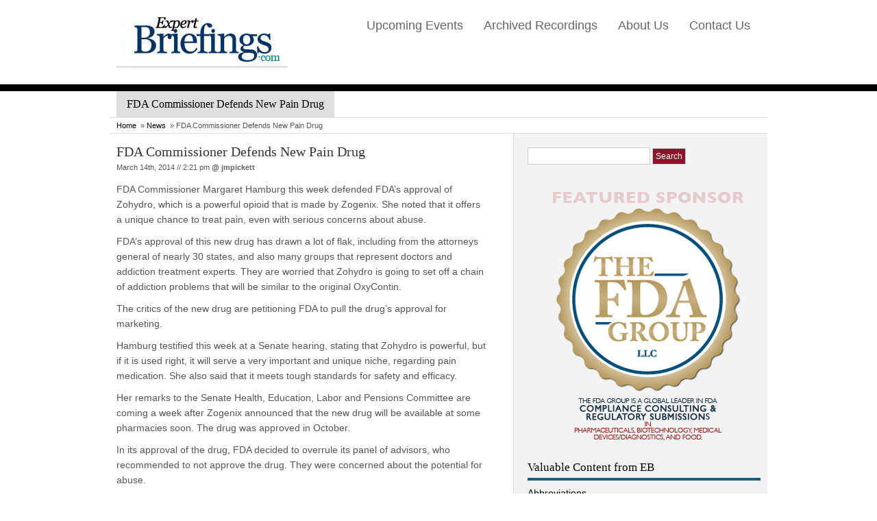

--- FILE ---
content_type: text/html; charset=UTF-8
request_url: http://www.expertbriefings.com/news/fda-commissioner-defends-new-pain-drug/
body_size: 9755
content:
<!DOCTYPE html PUBLIC "-//W3C//DTD XHTML 1.0 Transitional//EN" "http://www.w3.org/TR/xhtml1/DTD/xhtml1-transitional.dtd">
<html xmlns="http://www.w3.org/1999/xhtml">
<head profile="http://gmpg.org/xfn/11">
<title>
  FDA Commissioner Defends New Pain Drug</title>
<meta http-equiv="Content-Type" content="text/html; charset=UTF-8" />
<link rel="stylesheet" type="text/css" href="http://www.expertbriefings.com/wp-content/themes/Consultant/style.css" media="screen" />
<link rel="alternate" type="application/rss+xml" title="RSS 2.0" href="http://feeds.feedburner.com/expertbriefings" />
<link rel="pingback" href="http://www.expertbriefings.com/xmlrpc.php" />
<!--[if lt IE 7]>
<script type="text/javascript" src="http://www.expertbriefings.com/wp-content/themes/Consultant/library/js/pngfix.js"></script>
<![endif]-->
<script type="text/javascript" src="http://www.expertbriefings.com/wp-content/themes/Consultant/library/js/jquery.min.js"></script> 
<script type="text/javascript" src="http://www.expertbriefings.com/wp-content/themes/Consultant/library/js/jquery.easing.1.2.js"></script>
<script src="http://www.expertbriefings.com/wp-content/themes/Consultant/library/js/jquery.anythingslider.js" type="text/javascript" charset="utf-8"></script>
 <script type="text/javascript">
        function formatText(index, panel) {
		  return index + "";
	    }
    
        $(function () {
        
            $('.anythingSlider').anythingSlider({
                easing: "easeInOutExpo",        // Anything other than "linear" or "swing" requires the easing plugin
                autoPlay: true,                 // This turns off the entire FUNCTIONALY, not just if it starts running or not.
                delay: 3000,                    // How long between slide transitions in AutoPlay mode
                startStopped: false,            // If autoPlay is on, this can force it to start stopped
                animationTime: 600,             // How long the slide transition takes
                hashTags: true,                 // Should links change the hashtag in the URL?
                buildNavigation: true,          // If true, builds and list of anchor links to link to each slide
        		pauseOnHover: true,             // If true, and autoPlay is enabled, the show will pause on hover
        		startText: "Go",             // Start text
		        stopText: "Stop",               // Stop text
		        navigationFormatter: formatText       // Details at the top of the file on this use (advanced use)
            });
            
            $("#slide-jump").click(function(){
                $('.anythingSlider').anythingSlider(6);
            });
            
        });
    </script>
    
    <script src="http://www.expertbriefings.com/wp-content/themes/Consultant/library/js/menu.js" type="text/javascript" charset="utf-8"></script>

<meta name='robots' content='max-image-preview:large' />
<link rel="alternate" title="oEmbed (JSON)" type="application/json+oembed" href="http://www.expertbriefings.com/wp-json/oembed/1.0/embed?url=http%3A%2F%2Fwww.expertbriefings.com%2Fnews%2Ffda-commissioner-defends-new-pain-drug%2F" />
<link rel="alternate" title="oEmbed (XML)" type="text/xml+oembed" href="http://www.expertbriefings.com/wp-json/oembed/1.0/embed?url=http%3A%2F%2Fwww.expertbriefings.com%2Fnews%2Ffda-commissioner-defends-new-pain-drug%2F&#038;format=xml" />
<style id='wp-img-auto-sizes-contain-inline-css' type='text/css'>
img:is([sizes=auto i],[sizes^="auto," i]){contain-intrinsic-size:3000px 1500px}
/*# sourceURL=wp-img-auto-sizes-contain-inline-css */
</style>
<style id='wp-emoji-styles-inline-css' type='text/css'>

	img.wp-smiley, img.emoji {
		display: inline !important;
		border: none !important;
		box-shadow: none !important;
		height: 1em !important;
		width: 1em !important;
		margin: 0 0.07em !important;
		vertical-align: -0.1em !important;
		background: none !important;
		padding: 0 !important;
	}
/*# sourceURL=wp-emoji-styles-inline-css */
</style>
<style id='wp-block-library-inline-css' type='text/css'>
:root{--wp-block-synced-color:#7a00df;--wp-block-synced-color--rgb:122,0,223;--wp-bound-block-color:var(--wp-block-synced-color);--wp-editor-canvas-background:#ddd;--wp-admin-theme-color:#007cba;--wp-admin-theme-color--rgb:0,124,186;--wp-admin-theme-color-darker-10:#006ba1;--wp-admin-theme-color-darker-10--rgb:0,107,160.5;--wp-admin-theme-color-darker-20:#005a87;--wp-admin-theme-color-darker-20--rgb:0,90,135;--wp-admin-border-width-focus:2px}@media (min-resolution:192dpi){:root{--wp-admin-border-width-focus:1.5px}}.wp-element-button{cursor:pointer}:root .has-very-light-gray-background-color{background-color:#eee}:root .has-very-dark-gray-background-color{background-color:#313131}:root .has-very-light-gray-color{color:#eee}:root .has-very-dark-gray-color{color:#313131}:root .has-vivid-green-cyan-to-vivid-cyan-blue-gradient-background{background:linear-gradient(135deg,#00d084,#0693e3)}:root .has-purple-crush-gradient-background{background:linear-gradient(135deg,#34e2e4,#4721fb 50%,#ab1dfe)}:root .has-hazy-dawn-gradient-background{background:linear-gradient(135deg,#faaca8,#dad0ec)}:root .has-subdued-olive-gradient-background{background:linear-gradient(135deg,#fafae1,#67a671)}:root .has-atomic-cream-gradient-background{background:linear-gradient(135deg,#fdd79a,#004a59)}:root .has-nightshade-gradient-background{background:linear-gradient(135deg,#330968,#31cdcf)}:root .has-midnight-gradient-background{background:linear-gradient(135deg,#020381,#2874fc)}:root{--wp--preset--font-size--normal:16px;--wp--preset--font-size--huge:42px}.has-regular-font-size{font-size:1em}.has-larger-font-size{font-size:2.625em}.has-normal-font-size{font-size:var(--wp--preset--font-size--normal)}.has-huge-font-size{font-size:var(--wp--preset--font-size--huge)}.has-text-align-center{text-align:center}.has-text-align-left{text-align:left}.has-text-align-right{text-align:right}.has-fit-text{white-space:nowrap!important}#end-resizable-editor-section{display:none}.aligncenter{clear:both}.items-justified-left{justify-content:flex-start}.items-justified-center{justify-content:center}.items-justified-right{justify-content:flex-end}.items-justified-space-between{justify-content:space-between}.screen-reader-text{border:0;clip-path:inset(50%);height:1px;margin:-1px;overflow:hidden;padding:0;position:absolute;width:1px;word-wrap:normal!important}.screen-reader-text:focus{background-color:#ddd;clip-path:none;color:#444;display:block;font-size:1em;height:auto;left:5px;line-height:normal;padding:15px 23px 14px;text-decoration:none;top:5px;width:auto;z-index:100000}html :where(.has-border-color){border-style:solid}html :where([style*=border-top-color]){border-top-style:solid}html :where([style*=border-right-color]){border-right-style:solid}html :where([style*=border-bottom-color]){border-bottom-style:solid}html :where([style*=border-left-color]){border-left-style:solid}html :where([style*=border-width]){border-style:solid}html :where([style*=border-top-width]){border-top-style:solid}html :where([style*=border-right-width]){border-right-style:solid}html :where([style*=border-bottom-width]){border-bottom-style:solid}html :where([style*=border-left-width]){border-left-style:solid}html :where(img[class*=wp-image-]){height:auto;max-width:100%}:where(figure){margin:0 0 1em}html :where(.is-position-sticky){--wp-admin--admin-bar--position-offset:var(--wp-admin--admin-bar--height,0px)}@media screen and (max-width:600px){html :where(.is-position-sticky){--wp-admin--admin-bar--position-offset:0px}}

/*# sourceURL=wp-block-library-inline-css */
</style><style id='global-styles-inline-css' type='text/css'>
:root{--wp--preset--aspect-ratio--square: 1;--wp--preset--aspect-ratio--4-3: 4/3;--wp--preset--aspect-ratio--3-4: 3/4;--wp--preset--aspect-ratio--3-2: 3/2;--wp--preset--aspect-ratio--2-3: 2/3;--wp--preset--aspect-ratio--16-9: 16/9;--wp--preset--aspect-ratio--9-16: 9/16;--wp--preset--color--black: #000000;--wp--preset--color--cyan-bluish-gray: #abb8c3;--wp--preset--color--white: #ffffff;--wp--preset--color--pale-pink: #f78da7;--wp--preset--color--vivid-red: #cf2e2e;--wp--preset--color--luminous-vivid-orange: #ff6900;--wp--preset--color--luminous-vivid-amber: #fcb900;--wp--preset--color--light-green-cyan: #7bdcb5;--wp--preset--color--vivid-green-cyan: #00d084;--wp--preset--color--pale-cyan-blue: #8ed1fc;--wp--preset--color--vivid-cyan-blue: #0693e3;--wp--preset--color--vivid-purple: #9b51e0;--wp--preset--gradient--vivid-cyan-blue-to-vivid-purple: linear-gradient(135deg,rgb(6,147,227) 0%,rgb(155,81,224) 100%);--wp--preset--gradient--light-green-cyan-to-vivid-green-cyan: linear-gradient(135deg,rgb(122,220,180) 0%,rgb(0,208,130) 100%);--wp--preset--gradient--luminous-vivid-amber-to-luminous-vivid-orange: linear-gradient(135deg,rgb(252,185,0) 0%,rgb(255,105,0) 100%);--wp--preset--gradient--luminous-vivid-orange-to-vivid-red: linear-gradient(135deg,rgb(255,105,0) 0%,rgb(207,46,46) 100%);--wp--preset--gradient--very-light-gray-to-cyan-bluish-gray: linear-gradient(135deg,rgb(238,238,238) 0%,rgb(169,184,195) 100%);--wp--preset--gradient--cool-to-warm-spectrum: linear-gradient(135deg,rgb(74,234,220) 0%,rgb(151,120,209) 20%,rgb(207,42,186) 40%,rgb(238,44,130) 60%,rgb(251,105,98) 80%,rgb(254,248,76) 100%);--wp--preset--gradient--blush-light-purple: linear-gradient(135deg,rgb(255,206,236) 0%,rgb(152,150,240) 100%);--wp--preset--gradient--blush-bordeaux: linear-gradient(135deg,rgb(254,205,165) 0%,rgb(254,45,45) 50%,rgb(107,0,62) 100%);--wp--preset--gradient--luminous-dusk: linear-gradient(135deg,rgb(255,203,112) 0%,rgb(199,81,192) 50%,rgb(65,88,208) 100%);--wp--preset--gradient--pale-ocean: linear-gradient(135deg,rgb(255,245,203) 0%,rgb(182,227,212) 50%,rgb(51,167,181) 100%);--wp--preset--gradient--electric-grass: linear-gradient(135deg,rgb(202,248,128) 0%,rgb(113,206,126) 100%);--wp--preset--gradient--midnight: linear-gradient(135deg,rgb(2,3,129) 0%,rgb(40,116,252) 100%);--wp--preset--font-size--small: 13px;--wp--preset--font-size--medium: 20px;--wp--preset--font-size--large: 36px;--wp--preset--font-size--x-large: 42px;--wp--preset--spacing--20: 0.44rem;--wp--preset--spacing--30: 0.67rem;--wp--preset--spacing--40: 1rem;--wp--preset--spacing--50: 1.5rem;--wp--preset--spacing--60: 2.25rem;--wp--preset--spacing--70: 3.38rem;--wp--preset--spacing--80: 5.06rem;--wp--preset--shadow--natural: 6px 6px 9px rgba(0, 0, 0, 0.2);--wp--preset--shadow--deep: 12px 12px 50px rgba(0, 0, 0, 0.4);--wp--preset--shadow--sharp: 6px 6px 0px rgba(0, 0, 0, 0.2);--wp--preset--shadow--outlined: 6px 6px 0px -3px rgb(255, 255, 255), 6px 6px rgb(0, 0, 0);--wp--preset--shadow--crisp: 6px 6px 0px rgb(0, 0, 0);}:where(.is-layout-flex){gap: 0.5em;}:where(.is-layout-grid){gap: 0.5em;}body .is-layout-flex{display: flex;}.is-layout-flex{flex-wrap: wrap;align-items: center;}.is-layout-flex > :is(*, div){margin: 0;}body .is-layout-grid{display: grid;}.is-layout-grid > :is(*, div){margin: 0;}:where(.wp-block-columns.is-layout-flex){gap: 2em;}:where(.wp-block-columns.is-layout-grid){gap: 2em;}:where(.wp-block-post-template.is-layout-flex){gap: 1.25em;}:where(.wp-block-post-template.is-layout-grid){gap: 1.25em;}.has-black-color{color: var(--wp--preset--color--black) !important;}.has-cyan-bluish-gray-color{color: var(--wp--preset--color--cyan-bluish-gray) !important;}.has-white-color{color: var(--wp--preset--color--white) !important;}.has-pale-pink-color{color: var(--wp--preset--color--pale-pink) !important;}.has-vivid-red-color{color: var(--wp--preset--color--vivid-red) !important;}.has-luminous-vivid-orange-color{color: var(--wp--preset--color--luminous-vivid-orange) !important;}.has-luminous-vivid-amber-color{color: var(--wp--preset--color--luminous-vivid-amber) !important;}.has-light-green-cyan-color{color: var(--wp--preset--color--light-green-cyan) !important;}.has-vivid-green-cyan-color{color: var(--wp--preset--color--vivid-green-cyan) !important;}.has-pale-cyan-blue-color{color: var(--wp--preset--color--pale-cyan-blue) !important;}.has-vivid-cyan-blue-color{color: var(--wp--preset--color--vivid-cyan-blue) !important;}.has-vivid-purple-color{color: var(--wp--preset--color--vivid-purple) !important;}.has-black-background-color{background-color: var(--wp--preset--color--black) !important;}.has-cyan-bluish-gray-background-color{background-color: var(--wp--preset--color--cyan-bluish-gray) !important;}.has-white-background-color{background-color: var(--wp--preset--color--white) !important;}.has-pale-pink-background-color{background-color: var(--wp--preset--color--pale-pink) !important;}.has-vivid-red-background-color{background-color: var(--wp--preset--color--vivid-red) !important;}.has-luminous-vivid-orange-background-color{background-color: var(--wp--preset--color--luminous-vivid-orange) !important;}.has-luminous-vivid-amber-background-color{background-color: var(--wp--preset--color--luminous-vivid-amber) !important;}.has-light-green-cyan-background-color{background-color: var(--wp--preset--color--light-green-cyan) !important;}.has-vivid-green-cyan-background-color{background-color: var(--wp--preset--color--vivid-green-cyan) !important;}.has-pale-cyan-blue-background-color{background-color: var(--wp--preset--color--pale-cyan-blue) !important;}.has-vivid-cyan-blue-background-color{background-color: var(--wp--preset--color--vivid-cyan-blue) !important;}.has-vivid-purple-background-color{background-color: var(--wp--preset--color--vivid-purple) !important;}.has-black-border-color{border-color: var(--wp--preset--color--black) !important;}.has-cyan-bluish-gray-border-color{border-color: var(--wp--preset--color--cyan-bluish-gray) !important;}.has-white-border-color{border-color: var(--wp--preset--color--white) !important;}.has-pale-pink-border-color{border-color: var(--wp--preset--color--pale-pink) !important;}.has-vivid-red-border-color{border-color: var(--wp--preset--color--vivid-red) !important;}.has-luminous-vivid-orange-border-color{border-color: var(--wp--preset--color--luminous-vivid-orange) !important;}.has-luminous-vivid-amber-border-color{border-color: var(--wp--preset--color--luminous-vivid-amber) !important;}.has-light-green-cyan-border-color{border-color: var(--wp--preset--color--light-green-cyan) !important;}.has-vivid-green-cyan-border-color{border-color: var(--wp--preset--color--vivid-green-cyan) !important;}.has-pale-cyan-blue-border-color{border-color: var(--wp--preset--color--pale-cyan-blue) !important;}.has-vivid-cyan-blue-border-color{border-color: var(--wp--preset--color--vivid-cyan-blue) !important;}.has-vivid-purple-border-color{border-color: var(--wp--preset--color--vivid-purple) !important;}.has-vivid-cyan-blue-to-vivid-purple-gradient-background{background: var(--wp--preset--gradient--vivid-cyan-blue-to-vivid-purple) !important;}.has-light-green-cyan-to-vivid-green-cyan-gradient-background{background: var(--wp--preset--gradient--light-green-cyan-to-vivid-green-cyan) !important;}.has-luminous-vivid-amber-to-luminous-vivid-orange-gradient-background{background: var(--wp--preset--gradient--luminous-vivid-amber-to-luminous-vivid-orange) !important;}.has-luminous-vivid-orange-to-vivid-red-gradient-background{background: var(--wp--preset--gradient--luminous-vivid-orange-to-vivid-red) !important;}.has-very-light-gray-to-cyan-bluish-gray-gradient-background{background: var(--wp--preset--gradient--very-light-gray-to-cyan-bluish-gray) !important;}.has-cool-to-warm-spectrum-gradient-background{background: var(--wp--preset--gradient--cool-to-warm-spectrum) !important;}.has-blush-light-purple-gradient-background{background: var(--wp--preset--gradient--blush-light-purple) !important;}.has-blush-bordeaux-gradient-background{background: var(--wp--preset--gradient--blush-bordeaux) !important;}.has-luminous-dusk-gradient-background{background: var(--wp--preset--gradient--luminous-dusk) !important;}.has-pale-ocean-gradient-background{background: var(--wp--preset--gradient--pale-ocean) !important;}.has-electric-grass-gradient-background{background: var(--wp--preset--gradient--electric-grass) !important;}.has-midnight-gradient-background{background: var(--wp--preset--gradient--midnight) !important;}.has-small-font-size{font-size: var(--wp--preset--font-size--small) !important;}.has-medium-font-size{font-size: var(--wp--preset--font-size--medium) !important;}.has-large-font-size{font-size: var(--wp--preset--font-size--large) !important;}.has-x-large-font-size{font-size: var(--wp--preset--font-size--x-large) !important;}
/*# sourceURL=global-styles-inline-css */
</style>

<style id='classic-theme-styles-inline-css' type='text/css'>
/*! This file is auto-generated */
.wp-block-button__link{color:#fff;background-color:#32373c;border-radius:9999px;box-shadow:none;text-decoration:none;padding:calc(.667em + 2px) calc(1.333em + 2px);font-size:1.125em}.wp-block-file__button{background:#32373c;color:#fff;text-decoration:none}
/*# sourceURL=/wp-includes/css/classic-themes.min.css */
</style>
<link rel='stylesheet' id='contact-form-7-css' href='http://www.expertbriefings.com/wp-content/plugins/contact-form-7/includes/css/styles.css?ver=6.1.4' type='text/css' media='all' />
<link rel="https://api.w.org/" href="http://www.expertbriefings.com/wp-json/" /><link rel="alternate" title="JSON" type="application/json" href="http://www.expertbriefings.com/wp-json/wp/v2/posts/2945" /><link rel="EditURI" type="application/rsd+xml" title="RSD" href="http://www.expertbriefings.com/xmlrpc.php?rsd" />
<meta name="generator" content="WordPress 6.9" />
<link rel="canonical" href="http://www.expertbriefings.com/news/fda-commissioner-defends-new-pain-drug/" />
<link rel='shortlink' href='http://www.expertbriefings.com/?p=2945' />
		<link href="http://www.expertbriefings.com/wp-content/themes/Consultant/skins/1-default.css" rel="stylesheet" type="text/css" />
<link rel="canonical" href="http://www.expertbriefings.com/news/fda-commissioner-defends-new-pain-drug/"/>

</head>

<body class="wp-singular post-template-default single single-post postid-2945 single-format-standard wp-theme-Consultant">
<div id="header" class="container_16 clearfix">
                <div class="logo-spot">
				                <a href="http://www.expertbriefings.com" title="Expert Briefings"> <img src="http://www.expertbriefings.com/wp-content/uploads/Expert-Briefings.jpg" alt="Expert Briefings" class="logo"  /> </a>  
                <!--/logo-->
                              </div>
                
     
     
     <div class="header_right">    
          <div class="widget"><div class="menu-main-container"><ul id="menu-main" class="menu"><li id="menu-item-144" class="menu-item menu-item-type-taxonomy menu-item-object-category menu-item-144"><a href="http://www.expertbriefings.com/category/events/">Upcoming Events</a></li>
<li id="menu-item-2742" class="menu-item menu-item-type-taxonomy menu-item-object-category menu-item-2742"><a href="http://www.expertbriefings.com/category/archives/">Archived Recordings</a></li>
<li id="menu-item-142" class="menu-item menu-item-type-post_type menu-item-object-page menu-item-142"><a href="http://www.expertbriefings.com/about-us/">About Us</a></li>
<li id="menu-item-143" class="menu-item menu-item-type-post_type menu-item-object-page menu-item-143"><a href="http://www.expertbriefings.com/contact-us/">Contact Us</a></li>
</ul></div></div>      </div>
       
      
      
      
      
          </div> <!-- header #end -->	
<div class="wrapper" >
		<div class="clearfix container_border">
            	<h1 class="head">FDA Commissioner Defends New Pain Drug</h1>
                <div class="breadcrumb clearfix">
                	<a href="http://www.expertbriefings.com">Home</a> &raquo; <a href="http://www.expertbriefings.com/category/news/">News</a> &raquo; FDA Commissioner Defends New Pain Drug                </div>
            </div>

	   <div class="container_12 clearfix ">
      		<div id="content" class="grid_7 clearfix">
    			 <div class="content_spacer">

								
			        
                <div id="post-2945" class="posts">
				    						                        
                    <h2 class="title"><a href="http://www.expertbriefings.com/news/fda-commissioner-defends-new-pain-drug/" rel="bookmark" title="FDA Commissioner Defends New Pain Drug">FDA Commissioner Defends New Pain Drug</a></h2>
				    
					<p class="post_top">
					
					    						
					    March 14th, 2014  //  2:21 pm						
					    						
						<strong>@ <a href="http://www.expertbriefings.com/author/jmpickett/" title="Posts by jmpickett" rel="author">jmpickett</a></strong>
						
											
					</p>
					
																
					<p>FDA Commissioner Margaret Hamburg this week defended FDA&#8217;s approval of Zohydro, which is a powerful opioid that is made by Zogenix. She noted that it offers a unique chance to treat pain, even with serious concerns about abuse.</p>
<p>FDA&#8217;s approval of this new drug has drawn a lot of flak, including from the attorneys general of nearly 30 states, and also many groups that represent doctors and addiction treatment experts. They are worried that Zohydro is going to set off a chain of addiction problems that will be similar to the original OxyContin.</p>
<p>The critics of the new drug are petitioning FDA to pull the drug&#8217;s approval for marketing.</p>
<p>Hamburg testified this week at a Senate hearing, stating that Zohydro is powerful, but if it is used right, it will serve a very important and unique niche, regarding pain medication. She also said that it meets tough standards for safety and efficacy.</p>
<p>Her remarks to the Senate Health, Education, Labor and Pensions Committee are coming a week after Zogenix announced that the new drug will be available at some pharmacies soon. The drug was approved in October.</p>
<p>In its approval of the drug, FDA decided to overrule its panel of advisors, who recommended to not approve the drug. They were concerned about the potential for abuse.</p>
<p>Hamburg said that when it approved the drug, it recognized its addiction potential and understood the broader problem of opioid medication abuse in the US.</p>
<p>A recent study of government statistics determined that more than 12 million people have abused prescription opioids at least one time in a year to get high.</p>
<p>Senators at the hearing also voiced concerns about abuse. They noted that Zohydro is not made in a way to avoid the ability to crush or chew the pills to get a high.</p>
<p>Senator Joe Manchin from WV said that his state has been hit hard by this type of drug abuse, and he called on the HHS to overturn the approval.</p>
<p>Hamburg argued that unlike other hydrocodone drugs, Zohydro does not have any acetaminophen, which can cause liver problems. She also stated that how doctors prescribe the drugs play a rule in how the drugs are abused.</p>
<p>Abuse of Oxycontin was so popular that Purdue Pharma changed the formula for the drug in 2010 so the drug can&#8217;t be easily snorted or injected. Purdue stated this week that it is going to go ahead with a rival drug similar to Zohydro that will not be easy to abuse. Zogenix also is working on another type of Zohydro that will be harder to abuse too.</p>
<p>Hamburg noted that she wants to have abuse deterrent formulations for all of these drugs, but the technology is still developing.</p>
					
					<div class="fix"><!----></div><br/>
											
                </div><!--/post-->
        
            			
			<div class="pagination">
			
                						
            </div>
			
             			
 
	    </div> <!-- content Spacer #end -->
      </div> <!-- content-in #end -->
        
        
		
 <div id="sidebar-inner" class="sidebar_in">
         	 <div class="widget">
             			    		<div class="widget"><form role="search" method="get" id="searchform" class="searchform" action="http://www.expertbriefings.com/">
				<div>
					<label class="screen-reader-text" for="s">Search for:</label>
					<input type="text" value="" name="s" id="s" />
					<input type="submit" id="searchsubmit" value="Search" />
				</div>
			</form></div><div class="widget">			<div class="textwidget"><a href="http://www.thefdagroup.com/compliance-consulting-and-regulatory-submissions/" target="_blank"><img src="http://www.expertbriefings.com/wp-content/uploads/2013/10/thefdagroup.png" /a></div>
		</div><div class="widget"><h3><span>Valuable Content from EB</span></h3><div class="menu-sidebar-container"><ul id="menu-sidebar" class="menu"><li id="menu-item-118" class="menu-item menu-item-type-post_type menu-item-object-page menu-item-118"><a href="http://www.expertbriefings.com/terminology/scientific-abbreviations-acronyms/">Abbreviations</a></li>
<li id="menu-item-120" class="menu-item menu-item-type-post_type menu-item-object-page menu-item-120"><a href="http://www.expertbriefings.com/terminology/">Terminology</a></li>
<li id="menu-item-133" class="menu-item menu-item-type-taxonomy menu-item-object-category current-post-ancestor current-menu-parent current-post-parent menu-item-133"><a href="http://www.expertbriefings.com/category/news/">News</a></li>
<li id="menu-item-117" class="menu-item menu-item-type-taxonomy menu-item-object-category menu-item-117"><a href="http://www.expertbriefings.com/category/press-releases/">Press Releases</a></li>
<li id="menu-item-114" class="menu-item menu-item-type-taxonomy menu-item-object-category menu-item-114"><a href="http://www.expertbriefings.com/category/events/">Upcoming Events</a></li>
<li id="menu-item-124" class="menu-item menu-item-type-post_type menu-item-object-page menu-item-124"><a href="http://www.expertbriefings.com/archives/21-cfr-part-11/">21 CFR Part 11</a></li>
<li id="menu-item-123" class="menu-item menu-item-type-post_type menu-item-object-page menu-item-123"><a href="http://www.expertbriefings.com/archives/clinical-research/">Clinical Research</a></li>
<li id="menu-item-151" class="menu-item menu-item-type-taxonomy menu-item-object-category menu-item-151"><a href="http://www.expertbriefings.com/category/tips/">Compliance Tips</a></li>
<li id="menu-item-121" class="menu-item menu-item-type-post_type menu-item-object-page menu-item-121"><a href="http://www.expertbriefings.com/archives/computer-validation/">Computer Validation</a></li>
<li id="menu-item-122" class="menu-item menu-item-type-post_type menu-item-object-page menu-item-122"><a href="http://www.expertbriefings.com/archives/fda-enforcement/">FDA Enforcement</a></li>
<li id="menu-item-128" class="menu-item menu-item-type-post_type menu-item-object-page menu-item-128"><a href="http://www.expertbriefings.com/fda-483s/">FDA 483s</a></li>
<li id="menu-item-119" class="menu-item menu-item-type-post_type menu-item-object-page menu-item-119"><a href="http://www.expertbriefings.com/fda-483s/warning-letters/">Warning Letters</a></li>
</ul></div></div>  
    			              </div> <!-- widget #end -->
             
               
             <div class="sidebarsub fl">
             	 			    		  
    			              
             </div>   <!-- sidebar sub left -->
             
             
              <div class="sidebarsub fr">
             	 			    		  
    			              
             </div>   <!-- sidebar sub left -->
             
         </div> <!-- sidebar #end -->		
         
    </div> <!-- container 16-->
   </div> <!-- wrapper #end -->
   
   <div id="bottom" >
     	<div class="bottom-in container_12 clearfix">
        	 
             <div class="grid_4 fl widget">
           	 <div class="widget-spot" >
                   	 <h3>Subscribe Now</h3>
     
            	 <ul class="subscribe">
                    <li class="i_rss bnone"><a href="http://feeds.feedburner.com/expertbriefings">RSS FEED</a></li>
                    <li class="i_email bnone">Subcribe via Email</li>
                </ul>

	<div class="widget">	
    	<div class="subscribe" >
		<p>Enter your email address</p>
			<form action="http://feedburner.google.com/fb/a/mailverify" method="post" target="popupwindow"
 onsubmit="window.open('http://feedburner.google.com/fb/a/mailverify?uri=expertbriefings', 'popupwindow', 'scrollbars=yes,width=550,height=520');return true"><label class="aleft">	<b>Email : </b> </label>
	<input type="text" name="email" class="field" />
    <input type="hidden" value="expertbriefings" name="uri" />
    <input type="hidden" name="loc" value="en_US" />
    <input type="submit" class="replace" value="Subscribe"  name="submit" />  <a href="http://feedburner.google.com" target="_blank">FeedBurner</a></form>
		</div>
 	</div>

             </div> <!-- widget #end -->
           </div> <!-- grid #end -->
           
            <div class="grid_4 fl testimonials_spacer">
           	<div class="widget-spot">
                            </div> <!-- widget #end -->
           </div> <!-- grid #end -->
           
           
           
            <div class="grid_4 fr widget">
           	<div class="widget-spot">
            	
                <div class="widget"><h3><span>Featured Partner</span></h3>			<div class="textwidget"><a href="http://www.innovocommerce.com/"><img src="http://www.eb.d3vs1te.com/wp-content/uploads/2011/03/ic.png"></img></a></div>
		</div>                
             </div> <!-- widget #end -->
           </div> <!-- grid #end -->
           
          
             
        </div> <!-- bottom-in #end -->
    </div> <!-- bottom #end -->
    
    
    <div id="footer">
     <div class="footer-in container_12 clearfix">
        	<p class="fl"> &copy; 2014 Expert Briefings  |  All right reserved.  <br />
            <span class="copyright"> </span></p>
            
               </div> <!-- footer in #end -->
    </div><!-- footer #end -->
        
 
 <script type="speculationrules">
{"prefetch":[{"source":"document","where":{"and":[{"href_matches":"/*"},{"not":{"href_matches":["/wp-*.php","/wp-admin/*","/wp-content/uploads/*","/wp-content/*","/wp-content/plugins/*","/wp-content/themes/Consultant/*","/*\\?(.+)"]}},{"not":{"selector_matches":"a[rel~=\"nofollow\"]"}},{"not":{"selector_matches":".no-prefetch, .no-prefetch a"}}]},"eagerness":"conservative"}]}
</script>
<script type="text/javascript" src="http://www.expertbriefings.com/wp-includes/js/comment-reply.min.js?ver=6.9" id="comment-reply-js" async="async" data-wp-strategy="async" fetchpriority="low"></script>
<script type="text/javascript" src="http://www.expertbriefings.com/wp-includes/js/dist/hooks.min.js?ver=dd5603f07f9220ed27f1" id="wp-hooks-js"></script>
<script type="text/javascript" src="http://www.expertbriefings.com/wp-includes/js/dist/i18n.min.js?ver=c26c3dc7bed366793375" id="wp-i18n-js"></script>
<script type="text/javascript" id="wp-i18n-js-after">
/* <![CDATA[ */
wp.i18n.setLocaleData( { 'text direction\u0004ltr': [ 'ltr' ] } );
//# sourceURL=wp-i18n-js-after
/* ]]> */
</script>
<script type="text/javascript" src="http://www.expertbriefings.com/wp-content/plugins/contact-form-7/includes/swv/js/index.js?ver=6.1.4" id="swv-js"></script>
<script type="text/javascript" id="contact-form-7-js-before">
/* <![CDATA[ */
var wpcf7 = {
    "api": {
        "root": "http:\/\/www.expertbriefings.com\/wp-json\/",
        "namespace": "contact-form-7\/v1"
    }
};
//# sourceURL=contact-form-7-js-before
/* ]]> */
</script>
<script type="text/javascript" src="http://www.expertbriefings.com/wp-content/plugins/contact-form-7/includes/js/index.js?ver=6.1.4" id="contact-form-7-js"></script>
<script id="wp-emoji-settings" type="application/json">
{"baseUrl":"https://s.w.org/images/core/emoji/17.0.2/72x72/","ext":".png","svgUrl":"https://s.w.org/images/core/emoji/17.0.2/svg/","svgExt":".svg","source":{"concatemoji":"http://www.expertbriefings.com/wp-includes/js/wp-emoji-release.min.js?ver=6.9"}}
</script>
<script type="module">
/* <![CDATA[ */
/*! This file is auto-generated */
const a=JSON.parse(document.getElementById("wp-emoji-settings").textContent),o=(window._wpemojiSettings=a,"wpEmojiSettingsSupports"),s=["flag","emoji"];function i(e){try{var t={supportTests:e,timestamp:(new Date).valueOf()};sessionStorage.setItem(o,JSON.stringify(t))}catch(e){}}function c(e,t,n){e.clearRect(0,0,e.canvas.width,e.canvas.height),e.fillText(t,0,0);t=new Uint32Array(e.getImageData(0,0,e.canvas.width,e.canvas.height).data);e.clearRect(0,0,e.canvas.width,e.canvas.height),e.fillText(n,0,0);const a=new Uint32Array(e.getImageData(0,0,e.canvas.width,e.canvas.height).data);return t.every((e,t)=>e===a[t])}function p(e,t){e.clearRect(0,0,e.canvas.width,e.canvas.height),e.fillText(t,0,0);var n=e.getImageData(16,16,1,1);for(let e=0;e<n.data.length;e++)if(0!==n.data[e])return!1;return!0}function u(e,t,n,a){switch(t){case"flag":return n(e,"\ud83c\udff3\ufe0f\u200d\u26a7\ufe0f","\ud83c\udff3\ufe0f\u200b\u26a7\ufe0f")?!1:!n(e,"\ud83c\udde8\ud83c\uddf6","\ud83c\udde8\u200b\ud83c\uddf6")&&!n(e,"\ud83c\udff4\udb40\udc67\udb40\udc62\udb40\udc65\udb40\udc6e\udb40\udc67\udb40\udc7f","\ud83c\udff4\u200b\udb40\udc67\u200b\udb40\udc62\u200b\udb40\udc65\u200b\udb40\udc6e\u200b\udb40\udc67\u200b\udb40\udc7f");case"emoji":return!a(e,"\ud83e\u1fac8")}return!1}function f(e,t,n,a){let r;const o=(r="undefined"!=typeof WorkerGlobalScope&&self instanceof WorkerGlobalScope?new OffscreenCanvas(300,150):document.createElement("canvas")).getContext("2d",{willReadFrequently:!0}),s=(o.textBaseline="top",o.font="600 32px Arial",{});return e.forEach(e=>{s[e]=t(o,e,n,a)}),s}function r(e){var t=document.createElement("script");t.src=e,t.defer=!0,document.head.appendChild(t)}a.supports={everything:!0,everythingExceptFlag:!0},new Promise(t=>{let n=function(){try{var e=JSON.parse(sessionStorage.getItem(o));if("object"==typeof e&&"number"==typeof e.timestamp&&(new Date).valueOf()<e.timestamp+604800&&"object"==typeof e.supportTests)return e.supportTests}catch(e){}return null}();if(!n){if("undefined"!=typeof Worker&&"undefined"!=typeof OffscreenCanvas&&"undefined"!=typeof URL&&URL.createObjectURL&&"undefined"!=typeof Blob)try{var e="postMessage("+f.toString()+"("+[JSON.stringify(s),u.toString(),c.toString(),p.toString()].join(",")+"));",a=new Blob([e],{type:"text/javascript"});const r=new Worker(URL.createObjectURL(a),{name:"wpTestEmojiSupports"});return void(r.onmessage=e=>{i(n=e.data),r.terminate(),t(n)})}catch(e){}i(n=f(s,u,c,p))}t(n)}).then(e=>{for(const n in e)a.supports[n]=e[n],a.supports.everything=a.supports.everything&&a.supports[n],"flag"!==n&&(a.supports.everythingExceptFlag=a.supports.everythingExceptFlag&&a.supports[n]);var t;a.supports.everythingExceptFlag=a.supports.everythingExceptFlag&&!a.supports.flag,a.supports.everything||((t=a.source||{}).concatemoji?r(t.concatemoji):t.wpemoji&&t.twemoji&&(r(t.twemoji),r(t.wpemoji)))});
//# sourceURL=http://www.expertbriefings.com/wp-includes/js/wp-emoji-loader.min.js
/* ]]> */
</script>
<script type="text/javascript">

  var _gaq = _gaq || [];
  _gaq.push(['_setAccount', 'UA-39617421-1']);
  _gaq.push(['_trackPageview']);

  (function() {
    var ga = document.createElement('script'); ga.type = 'text/javascript'; ga.async = true;
    ga.src = ('https:' == document.location.protocol ? 'https://ssl' : 'http://www') + '.google-analytics.com/ga.js';
    var s = document.getElementsByTagName('script')[0]; s.parentNode.insertBefore(ga, s);
  })();

</script>
</body>

</html>
		

--- FILE ---
content_type: text/css
request_url: http://www.expertbriefings.com/wp-content/themes/Consultant/style.css
body_size: 4614
content:
/*  

Theme Name:    Consultant
Theme URI:     http://templatic.com/
Description:   Developed by Bhavesh Radadiya.
Version:       1.4
Author:        Templatic.com
Author URI:    http://templatic.com/

*/

/*             IMPORTANT NOTE!
               If you wish to make custom changes to your theme, DO NOT EDIT THIS FILE. Instead, use the custom.css template
               to define custom styles. This way, you will still be able to take advantage of future upgrades to the theme
               without worrying about overwriting your style changes.
*/

/*=== Setup ===*/

/* Import RESET styling for grid framework*/
@import url('library/css/reset.css');

/* Import TEXT styling for grid framework*/
@import url('library/css/text.css');

/* Import GRID styling for grid framework*/
@import url('library/css/960.css');

/* Import GRID styling for grid framework*/
@import url('skins/1-default.css');


/*	--------------------------------------------------
Global Reset - Resets all browser defaults to 0
-------------------------------------------------- */
html, body { margin:0; padding:0;  }
body { font:12px Arial, Helvetica, sans-serif;}
a { text-decoration:none; }
a:hover { text-decoration:none; }

.fix{ clear: both; height:1px; margin: -1px 0 0; overflow: hidden }
.fl{ float: left }
.fr{ float: right }
.ac{ text-align: center }
.ar{ text-align: right }

hr { margin-bottom:30px; margin-top:20px; clear:both;  }
.hr2 { margin:0px; padding:0; clear:both;  }

h1,h2,h3,h4,h5,h6 { font-family:Georgia, "Times New Roman", Times, serif; font-weight:normal; }

.button { height:100%; overflow:hidden; float:left; margin-right:10px; margin-top:10px;  }
.button_l { background:url(images/button_l.png) no-repeat left top; float:left; width:16px; height:34px; }
.button_r { background:url(images/button_r.png) no-repeat right top; float:left; padding:7px 28px 11px 10px;  }
.button_r a { font:bold 14px Arial, Helvetica, sans-serif; color:#333;   }
.button_r a:hover { font:bold 14px Arial, Helvetica, sans-serif; color:#000;   }

.imgleft { margin:0 10px 15px 0; float:left; border:none; padding:2px; }
.imgright { margin:0 0 15px 10px; float:right; border:none; padding:2px; }

/* headings ---------------------- */

h1.head { margin:0 0 0 10px; display:block; float:left; font-size:16px; padding:10px 15px; }
* html h1.head  { margin:0 0 0 5px; }
.container_border { width:960px; margin:0 auto;   }


/* Structure ---------------------- */
#header { padding:15px 0 0px 0;  }
#banner { margin-bottom:30px; }
#sidebar { float:right; width:300px;  }
#sidebar-inner { float:right; width:340px;  }
.sidebar_in { padding:20px 10px 0 20px; margin-right:-10px; } 
* html .sidebar_in { position:relative; /* ie6 */ }
.sidebarsub { width:160px; margin-bottom:20px; }
#content { float:left; }
#content-inner {  float:left; }

.bottom-in { padding:35px 0 25px 0;  }
.footer-in  { padding:15px 0; overflow:hidden; }

/* header ---------------------- */
.logo-spot { float:left; margin-top:8px;  }
#header #logo-spot{ display: block; font-size:18px; padding:0; margin:15px 0 0 0; float:left; position:absolute; top:0; left:0; z-index:9999;  }
  #header .blog-title a{ font:bold 33px Verdana; padding:0; margin:0 0 10px 0 ; text-decoration:none;}
    #header .blog-title a:hover{ text-decoration:none;}
#header .blog-description{ margin-bottom:10px; }

/* Banner ---------------------- */
.banner-in { position:relative; min-height:315px;  }
* html .banner-in  { height:315px; }

.author_img { float:right; position:absolute; right:0; bottom:0; }
.banner_content { padding:55px 0 30px 0; float:left; } 

#banner h1 { margin:0 0 20px 0; padding:0; font-size:36px; }
#banner p  { margin:0 0 12px 0; padding:0; width:530px;  font:14px aArial, Helvetica, sans-serif; line-height:20px;   }
#banner h3.subline { margin:0 0 20px 0; padding:0; font:20px Georgia, "Times New Roman", Times, serif;   }


/*#breadcrumb section  =================================== */
.breadcrumb {font-size:11px; padding:5px 10px; clear:both; } 
.breadcrumb { padding-left:10px;   font-weight:normal; }
.breadcrumb a { font-weight:normal; text-decoration:none; padding:0 3px 0 0; margin:0; text-align:left; text-decoration:none; }
.breadcrumb strong { padding:0 0 0 5px; margin:0; font-weight:normal; font-size:11px; text-align:left; }
.breadcrumb a:hover { text-decoration:none; }


/* content ---------------------------- */
.content_spacer { padding:15px 0; }
.wrapper .grid_7 { margin-left:0; } 
.wrapper { clear:both; }
p { padding:0px 0 10px 0; line-height:20px; margin:0 }
#content p { font-size:14px; }

#content ul { list-style:none; }
#content li { margin:0 0 8px 0; padding:0 0 0 12px; line-height:20px; font-size:14px; }
#content ol { margin:0 0 0 18px; padding:0 0 10px 5px; list-style-type:decimal;  line-height:18px; }
#content ol li ol { margin:8px 0 5px 18px; padding:0; }
#content ol li { margin:0 0 5px 0; padding:0; }

#content h3 { margin:0 0 10px 0; padding:0 0 5px 0; font:24px Georgia, "Times New Roman", Times, serif; }
#content h3.bnone { margin-bottom:22px; }
.featured_work { margin-bottom:20px; }
.featured_work img { margin-bottom:10px; float:left; margin:0 25px 10px 0; }

#content .featured_work a.more_link { font-size:12px; font-weight:bold; text-decoration:underline;  }

#content .services { list-style:none; margin:0 0 35px 0; padding:0; width:280px;  }
#content .services p { width:80%; font-size:12px; margin:0px; padding:0; float:right; }
#content .services p strong { font-size:14px; }
#content p.more a { text-decoration:none; font-size:12px; }
#content p.more a:hover { text-decoration:none; }
#content .services img { float:left; margin-top:5px; }




/* post  ---------------------------- */
blockquote { clear:both; height:100%; margin:10px 0 0px 5px; overflow:hidden; padding:0 0 5px 45px; }
#content blockquote p { font:italic 18px Georgia, "Times New Roman", Times, serif; margin:0 0 5px 0; padding:0; line-height:23px; }
blockquote cite { font-size:12px; font-weight:bold;  float:right; line-height:18px; text-align:right; display:block;   }

blockquote a { font-size:13px; }

.flickr h3 span{ font-weight:normal;}
.flickr h3{ margin-bottom:20px }
.flickr ul{ margin:12px 0 0; padding:0 }
.flickr_badge_image{ float:left; list-style:none; margin:0 10px 10px 0 }
.flickr img{ padding:2px; width:55px; height:55px;   }

#calendar_wrap{ padding:0; font-size:13px }
#wp-calendar { width:100%; }
#wp-calendar  caption { font-weight:bold; font-size:15px; text-transform:uppercase; }
#calendar_wrap caption{ padding:10px 0 }

.posts h1 {	font-size: 22px }
.posts h2 {	font-size: 20px }
.posts h3 {	font-size: 18px }
.posts h4 {	font-size: 16px }
.posts h5 {	font-size: 14px }
.posts h6 {	font-size: 12px }

dl,hr,h1,h2,h3,h4,h5,h6,ol,ul,pre,table,address,fieldset { padding:10px 0 5px 0; margin:0 }
p { padding:0px 0 10px 0; margin:0; line-height:22px; margin:0;  }
p em { line-height:20px; } 

code { line-height:18px; }

#content p.post_top { font-size:11px;  }
#content p.post_top a { text-decoration:none; }
#content p.post_top a:hover { text-decoration:none; }


#content .posts { padding-bottom:5px; margin-bottom:35px; }
#content .posts h2.title { margin:0; padding:0; font-size:20px; font-weight:normal; }
#content .posts h2.title a { text-decoration:none; }
#content .posts h2.title a:hover { text-decoration:none; }

#content p.post_bottom { margin:0; padding:0; font-size:11px; }
#content p.post_bottom a { text-decoration:none;  }
#content p.post_bottom a:hover { text-decoration:none;  }

/* Post Pagination */
.pagination { float:right; margin:0; padding:0; height:100%; overflow:hidden; margin-bottom:20px; }
.pagination .on { padding:5px 8px; margin-right:3px; float:left; display:block; }
.pagination a { display:block; float:left; padding:5px 8px; margin-right:3px; }

/* Featured Work slider css ---------*/
.featured_work { margin-bottom:30px; position:relative; padding-bottom:20px; }
.featured_work img { margin-bottom:10px; float:left; margin:0 25px 10px 0; }
#content .featured_work h4 { margin:0 0 10px 0; padding:0; font:14px Arial, Helvetica, sans-serif; font-weight:bold; }

#content .anythingSlider  { width: 580px; height: 240px; position: relative; margin: 0 auto;  }
#content .anythingSlider .wrapper   { width: 580px; overflow: auto; height: 240px;   margin:0; position: absolute; top: 0; left: 0; }
#content .anythingSlider .wrapper ul  { width: 9999px; list-style: none; position: absolute; top: 0; left: 0; margin: 0; }
#content .anythingSlider ul li  { display: block; float: left; padding: 10px 0 0 0; width: 580px; margin: 0; background:none; }
.anythingSlider .arrow  { display: none;  }

#thumbNav   { position: relative; top:-35px; right:-8px; float:right; text-align: left; z-index:9999; text-align:right; }
* html  #thumbNav{ top:-36px; right:-19px; width:115px; height:20px;   }
*+html  #thumbNav{ top:-36px; right:-19px; width:115px; height:20px;   }

#thumbNav a  { color: black; float:left; font: 11px Arial, Helvetica, sans-serif; display:block; padding:0; width:16px; height:16px; margin: 0 5px 0 0; text-align: center; 
text-indent:-9009px; }
#start-stop   { display:none; }

/*  Prevents */
#content .anythingSlider .wrapper ul ul  { position: static; margin: 0; background: none; overflow: visible; width: auto; border: 0; }
#content .anythingSlider .wrapper ul ul li  { float: none; height: auto; width: auto; }



/*#sidebar ----------------------- */
.ad-box { margin-bottom:20px; }
.ads123456 img { float:left; margin:0 10px;     }
.ads123456 { margin:0 auto; width:300px; height:150px;  }

#sidebar .widget { width:300px; margin:0 0 25px 0; }
#sidebar-inner .widget { width:160px; margin:0 0 25px 0;   }
 
#sidebar-inner .widget { width:340px; margin:0 0 25px 0;   }
#sidebar-inner .sidebarsub .widget { width:160px; margin:0 0 25px 0;   }

#sidebar .widget h3 { margin:0 0 10px 0; padding:0; font-size:24px; }
.twitter { padding:10px 10px 30px 10px; }
#sidebar #twitter ul { margin:0; padding:0; }
#sidebar #twitter li { margin:0 0 12px 0; padding:0; list-style:none; line-height:18px;  }

/* sidebar inner ------------*/
#sidebar-inner h3 { margin:0 0 10px 0; padding:0 0 5px 0; font-size:17px; }
#sidebar-inner ul { list-style:none; margin:0 0 20px 0; padding:0;  }
#sidebar-inner li { margin:0 0 10px 0; padding:0 0 10px 0; width:100%; font-size:14px; }
#sidebar-inner li a { text-decoration:none; }
#sidebar-inner li a:hover { text-decoration:none; }

#sidebar ul { list-style:none; margin:0; padding:0;  }
#sidebar li { list-style:none; margin:0; padding:0; width:100%; }

#sidebar .social_mark li a { padding:12px 0 12px 42px; font-size:18px; display:block; }

/* widget search box */
#searchform input { padding:4px; margin-bottom:5px;  }
#searchform #searchsubmit { font:12px Arial, Helvetica, sans-serif; font-weight:bold; cursor:pointer;  }
.screen-reader-text { display:none; }

	  
/*---------ARCHIVE PAGE --------- */
.arclist ul{ padding:0; margin:0 }
.arclist ul li{ color:silver; font-size:14px; padding:5px 0; margin:0; }
.arclist ul li ul{ border-bottom:0; padding:0 0 0 5px }
.arclist ul li ul li{ border-bottom:0; padding:10px 0 0 5px }
.arclist .archives-time{ float: left; font-size:12px;	text-transform: uppercase; width:90px; margin:0 15px 0 0 }
.arclist ul li a:hover { text-decoration:underline; }

/*---------COMMENTS --------- */
#comments h3{ font:normal 18px Arial, Helvetica, sans-serif; padding:0 0 5px 0; margin:0 0 20px 0; }
#comments .commentlist { padding:0; margin:0 }

#comments .commentlist li p { margin:0; padding:0; }
#comments ol{padding:20px 0;}
#content #comments .comment { margin: 10px 0 30px 0; padding:0; width: 100%; background:none; list-style:none }
#comments .comment a{ text-decoration:none; padding:1px 0 }
#content #comments  p.authorcomment { margin:3px 0 0 0; padding:0; line-height:normal;  font-size:11px; font-weight:bold; }
#comments  p.authorcomment a { text-decoration:none; }
#comments  p.authorcomment a:hover { text-decoration:none; }

#comments .comment .meta-left { width: 90px; float:left;}
#comments .comment .meta-left p{ padding:0; margin:0 }
#comments .comment .meta-left .meta-wrap {width: 90px; overflow: hidden; padding-right: 7px; min-height:70px; }
#comments .comment small {font-size: 11px }
* html #comments .comment .text-right { height:70px }
#comments .comment .text-right { min-height:70px; margin:0; padding: 12px; margin-left:100px; float:none }
#comments .comment .text-right p { line-height: 18px; padding: 0 0 8px 13px; font-size:12px; }
#comments ul.children { margin:10px 0 0 20px; padding:0 }
p.commpadd{ padding:0; margin:0 0 10px 0 }
span.comm-reply{ float:right; padding:5px 0 0 0; font-size:11px; }
span.comm-reply a:hover{ font-size:11px; text-decoration:none; }
.cancel-comment-reply{ padding:0 0 10px 0 }
#respond { padding:10px 0 0 0; margin:0 }
#respond textarea, .commpadd input{ font:13px Arial, Helvetica, sans-serif;   }
#respond textarea { margin:0; padding:0 }
p.commpadd input{ line-height:25px; height:25px; padding:5px 0 0 5px; width:300px }
p.commpadd label{ padding:0 0 0 5px }
input#submit{ font:bold 12px Arial, Helvetica, sans-serif; text-align:center; padding: 5px; margin:0; cursor:pointer; }
* html #commentform label { margin:-8px 0 0 0; 	position:relative; top:-8px; }
*+html #commentform label { margin:-8px 0 0 0; 	position:relative; top:-8px; }

.avatar { padding:3px;}

/* bottom ---------------------------- */
#bottom .widget-spot h3 { margin:0 0 20px 0; padding:0; font-size:20px; }
#bottom .postlist  {  margin:0 0 0 -5px; padding:0; }
#bottom .postlist li { margin:0 0 5px 0; padding:3px 5px; list-style:none; font-size:14px;  }
#bottom .postlist li a { text-decoration:none;  }
#bottom .postlist li span { font-size:11px; }
#bottom .postlist li a:hover { text-decoration:none;   }
#bottom .postlist li:hover  { cursor:pointer; }
#bottom .postlist li p { margin:0; padding:0; line-height:18px;}
#bottom .grid_4 { margin:0; }

.subscribe form { position:relative; }
.subscribe b { margin-top:-3px; }
.aleft { float:left; padding:8px 5px 0 0 ;  }

.field { padding:5px; width:168px; font-size:12px; height:16px; }
.replace { line-height:18px; text-align:center; vertical-align:middle;  width:75px; font:14px Georgia, "Times New Roman", Times, serif; border:none; cursor:pointer; float:right; 
position:absolute; right:0; top:0px; height:28px; line-height:28px;    }
*+html .replace { top:1px; }

#bottom .bottom-in .testimonials_spacer { margin-left:20px; }
.testimonials_spacer p { font: italic 18px "Palatino Linotype", "Book Antiqua", Palatino, serif; line-height:22px; }
.testimonials_spacer p.author { font:italic 12px Georgia, "Times New Roman", Times, serif; }

#bottom .subscribe { margin:0; padding:0;  list-style:none; }
#bottom .subscribe li {  margin:0; padding:0; font:normal 12px Arial, Helvetica, sans-serif; list-style:none; }
#bottom .subscribe li a {text-decoration:none; padding:14px 0 15px 40px; display:block; font:bold 14px Arial, Helvetica, sans-serif; }
#bottom .subscribe li.i_email { padding:14px 0 15px 40px;  font:bold 14px Arial, Helvetica, sans-serif;}

#footer .copyright , #footer .copyright  a {text-decoration:none; }

#footer ul { float:right; margin:0 -10px 0 0; padding:0; list-style:none; font-size:11px; }
#footer li { float:left; padding:0 10px; margin:0; line-height:12px; }
#footer li a { text-decoration:none; }
#footer li a:hover { text-decoration:none; }


#footer .copyright { padding:5px 8px 0 0; float:left; }
#footer p span.templatic { width:80px; display:block; overflow:hidden;  float:left;    color:#fff;  background:url(images/templatic.png) no-repeat 0;   }
#footer p span.templatic a {  text-indent:-9009px; padding-left:120px; height:30px; display:block; }


/* top navigation drop menu  ---------------------- */
.header_right { float:right; width:680px; }
.header_right ul { margin: 0; padding: 0; list-style: none; float:right; }
.header_right li { display: block;  float: left; margin:0; padding:0;  }
.header_right li a { display: block; text-decoration: none; margin:5px 15px; padding-top:5px; font-size:18px; }
.header_right h3 { display:none; }
	
/*
SON OF SUCKERFISH DROPDOWNS
See http://www.htmldog.com/articles/suckerfish/dropdowns/
--------------------- */

/* 2nd and 3rd level menus */
.header_right ul li ul { position: absolute; z-index: 99;  left: -999em; margin: 0px 0 0 1px; padding: 0;  width:13.9em; w\idth: 13.9em; height: auto; }

/* 3rd level menus only */
.header_right ul ul ul { margin: -1.95em 0 0 13.9em; }

.header_right li li { padding: 2px 1em 2px 0; width: 12.9em; }

.header_right ul ul a { width: 13em; w\idth: 9em; }

.header_right li:hover ul ul, .header_right li:hover ul ul ul, .header_right li.sfhover ul ul, .header_right li.sfhover ul ul ul { left: -999em;   }

.header_right li:hover ul, .header_right li li:hover ul, .header_right li li li:hover ul, .header_right li.sfhover ul, .header_right li li.sfhover ul, .header_right li li li.sfhover ul { left: auto; }


/* 2nd and 3rd level menus */
.header_right ul ul li a, .header_right ul ul li a { font-size:12px; font-weight:bold; padding: 3px 10px 3px 10px; margin:0; }


/* contact us -------*/
#content .form_row { height:100%; overflow:hidden; margin-bottom:24px;  } 
#content .form_row label { display:block; padding:4px 0; margin-right:10px; }
#content .form_row .textfield { font:14px Arial, Helvetica, sans-serif; width:350px; padding:6px; } 
#content .form_row .textarea { font:14px Arial, Helvetica, sans-serif; width:550px; padding:6px; } 
#content .error, .message_error2 { display:block; clear:both; padding-top:4px; color:#F00;  }

#contact_frm {  width:100%;  }
#contact_frm .b_submit  { font:17px Georgia, "Times New Roman", Times, serif; padding:6px 24px; cursor:pointer;}
#content p.success_msg { padding:5px; margin-top:20px; margin-bottom:20px; text-align:center; }
.indicates{ font-size:11px; }

.header_right li:hover, .header_right li.hover { position: static; } 


--- FILE ---
content_type: text/css
request_url: http://www.expertbriefings.com/wp-content/themes/Consultant/skins/1-default.css
body_size: 2218
content:
/*	--------------------------------------------------
Global Reset - Resets all browser defaults to 0
-------------------------------------------------- */
body { background:#fff; color:#555;}
a { color:#000; }
a:hover { color:#666; }

hr { color:#fffdea; border:none; border-top:1px dotted #372322; }
.hr2 { color:#fffdea; border:none;  }
/* headings ---------------------- */
h1,h2,h3,h4,h5,h6 { color:#000; }
h1.head { background:#dfdfdf; }
.container_border { border-bottom:1px solid #dfdfdf; }

/* Structure ---------------------- */
.wrapper { border-top:10px solid #000; }
#banner {  background:#0f516c url(2-blue/banner_bg.png) repeat top; }

.sidebar_in { background:#f3f3f3; border-left:1px solid #d8d8d8; } 
#bottom { background:#1f1f1f; border-bottom:1px solid #383838; }
#footer { background:#000; }

/* header ---------------------- */
#header .blog-title a{ color:#333; }
#header .blog-title a:hover{color:#000 }
#header .blog-description{ color:#666; }


/* Banner ---------------------- */
.banner-in { background:url(2-blue/banner_bg_in.png) no-repeat center bottom; }
#banner h1 { color:#fff; text-shadow:#000 1px 1px 1px; }
#banner p  { text-shadow:#000 1px 1px 1px; color:#999; }
#banner h3.subline { color:#999; text-shadow:#000 1px 1px 1px;  }
#banner p a { color:#fff; text-decoration:underline; }
#banner p a:hover { color:#e8e8e8; text-decoration:underline; }



/* top navigation drop menu  ---------------------- */

.header_right li a { color: #666; border-bottom: 0; border-top:2px solid #fff;  }
.header_right li a:hover { color:#000; border-top:2px solid #ccc; }
.header_right li.current_page_item a, .header_right li.current-menu-item a { color:#87162c; border-top:2px solid #ccc; }

/* dropdowns/
--------------------- */

/* 2nd and 3rd level menus */
.header_right ul ul { border: solid #C7C7C7; border-width: 1px 1px 0; background: #F9F9F9;}


/* 2nd and 3rd level menus */
.header_right li li { border-bottom: 1px solid #DBDBDB;    }

/* 2nd and 3rd level menus */
.header_right ul ul li:hover, .header_right ul ul ul li:hover, .header_right ul ul li.sfhover, .header_right ul ul ul li.sfhover { background: #e1e1e1;  border-top:none;  }

/* 2nd and 3rd level menus */
.header_right ul ul li a, .header_right ul ul ul li a { background: none;  border-top:none; }
.header_right ul ul li a:hover, .header_right ul ul ul li a:hover {  border-top:none; }

.header_right ul li.current_page_item ul li a, .header_right ul li.current-menu-item ul li a { border-top:none; color:#444;  }
.header_right ul li.current_page_item ul li a:hover { border-top:none; color:#000;  }

.header_right ul li ul li.current_page_item a, .header_right ul li ul li.current-menu-item a { border-top:none;  color:#000;  }


/*#breadcrumb section  =================================== */
.breadcrumb {border-top:1px solid #dfdfdf; } 
.breadcrumb a { color:#000;  }
.breadcrumb a:hover { color:#333; }

/* content ---------------------------- */
#content li { background:url(1-default/i_bullet.gif) no-repeat left 8px; }
#content ol li { background:none; }

#content h3 { color:#000; border-bottom:4px solid #000;  }
#content h3.bnone { border-bottom:none; }
.featured_work { border-bottom:5px solid #e3e3e3; }
.featured_work img {border:none; }

#content .services p strong { color:#000;  }
#content p.more a { color:#333; }
#content p.more a:hover { color:#000; }


/* post ---------------------------- */

code { background:#ccc; }

blockquote { background:url(1-default/quote.png) no-repeat;    } 
blockquote p { color:#333;  }
blockquote cite { color:#666; }

blockquote a { color:#333; }
blockquote a:hover { color:#000; }

.flickr h3 span{ color:#000 }
.flickr h3 span b{ color:#FF1183 }
.flickr img{ border:1px solid #969696; background:#F4F4F4; }
.flickr img:hover{ border-color:#333 }

#content p.post_top a { color:#666; }
#content p.post_top a:hover { color:#333;}

#content .posts { border-bottom:3px solid #d3d3d3; }
#content .posts h2.title a { color:#333; }
#content .posts h2.title a:hover { color:#000; }

#content p.post_bottom {color:#555; }
#content p.post_bottom a { color:#444; }
#content p.post_bottom a:hover { color:#000; }

/* Post Pagination */

.pagination .on { background:#000; color:#fff; }
.pagination a { background:#ccc; }
.pagination a:hover { background:#333; color:#fff; }

/* slider css */
#thumbNav a   { background:#fff url(1-default/normal.png) no-repeat; text-align: center; color:#41322e; text-indent:-9009px; }
#thumbNav a:hover  { background:url(1-default/normal.png) no-repeat;  }
#thumbNav a.cur  { background:url(1-default/current.png) no-repeat;  }

/* Prevents */
#content .anythingSlider .wrapper ul ul  { background: none; border: 0; }
#content .anythingSlider .wrapper ul ul li { background: none; }
#content .anythingSlider .wrapper  { border:none; }

.featured_work { border-bottom:5px solid #e3e3e3; }
.featured_work img {border:none; }

/*#sidebar ----------------------- */
#sidebar .widget h3 { color:#87162c; border-bottom:4px solid #87162c;  }
.twitter { background:#d6eaf5 url(2-blue/twitter_bottom.png) no-repeat bottom; }
#sidebar-inner h3 { color:#0f5787; border-bottom:4px solid #1d5a76;  }

#sidebar-inner li { border-bottom:1px solid #87abc3; }
#sidebar-inner li a { color:#000; }
#sidebar-inner li a:hover { color:#000; }

#sidebar .social_mark li a { border-bottom:1px solid #6e94a1; color:#0f5787; }
#sidebar .social_mark li a:hover { color:#0d3b48; background:#d6eaf5; }

#sidebar .social_mark li.i_twitter a, #sidebar .social_mark li.i_twitter a:hover { background:url(../images/i_twitter.png) no-repeat 3px 8px;  }
#sidebar .social_mark li.i_twitter a:hover { background:#d6eaf5 url(../images/i_twitter.png) no-repeat 3px 8px; }

#sidebar .social_mark li.i_inlink a, #sidebar .social_mark li.i_inlink a:hover { background:url(../images/i_inlink.png) no-repeat 3px 8px;  }
#sidebar .social_mark li.i_inlink a:hover { background:#d6eaf5 url(../images/i_inlink.png) no-repeat 3px 8px; }

#sidebar .social_mark li.i_facebook a, #sidebar .social_mark li.i_facebook a:hover { background:url(../images/i_facebook.png) no-repeat 3px 8px;  }
#sidebar .social_mark li.i_facebook a:hover { background:#d6eaf5 url(../images/i_facebook.png) no-repeat 3px 8px; }

/* widget search bobx */
#searchform input { border:1px solid #ccc; background:#fff; }
#searchform #searchsubmit { background:#87162c; font:12px Arial, Helvetica, sans-serif; color:#fff; }

	  
/*---------ARCHIVE PAGE --------- */
.arclist ul li{ color:silver; border-bottom:1px solid #f1f1ed;  background:none }
.arclist ul li ul{ border-bottom:0; }
.arclist ul li ul li{ border-bottom:0;}
.arclist .archives-time{ color: #666666; border-right: dashed 1px #ddd; }

/*---------COMMENTS --------- */
#comments h3{ border-bottom:1px solid #ccc; }

#comments .comment {background:none; }
#comments  p.authorcomment a {  color:#666; }
#comments  p.authorcomment a:hover { color:#000; }

#comments .comment a:hover{ color:#aaaaaa }
#comments .comment .meta-left { color:#aaaaaa }
#comments .comment .text-right { border:none; background:#e9e7e7 url(1-default/commentbg.png) no-repeat center left; }
#comments .comment .authcomment{ background:#d5d5d5 url(1-default/commentbg_author.png) no-repeat center left; border:none;  }
#comments .comment .authcomment p { color:#333; }

span.comm-reply{ color:#aaa; }
span.comm-reply a { color:#333;  }
span.comm-reply a:hover{ color:#000; }
#respond textarea, .commpadd input{ background:none; border:1px solid #c7c7c7; font:13px Arial, Helvetica, sans-serif;   }
input#submit{ color:#fff; background:#000; border:1px solid #000;  }
.avatar { border:2px solid #ddd; }

/* bottom ---------------------------- */

#bottom .widget-spot h3 { color:#fff;  text-shadow:#000 1px 1px 1px; }
#bottom .postlist li  { color:#8ca5b7; }
#bottom .postlist li a { color:#fff; }
#bottom .postlist li a:hover { color:#bae9ff; }
#bottom .postlist li:hover  { background:#226b8e; }

.field { border:1px solid #1d455e; background:#fff; color:#333; }
.replace { background:#033a54;  border:none; color:#fff; }

.testimonials_spacer p { color:#bae8ff; text-shadow:#000 1px 1px 1px; }
.testimonials_spacer p.author { color:#fff;  }

#bottom .subscribe { color:#fff; }
#bottom .subscribe li {  color:#9dcae1; border-bottom:1px solid #286d8d; }
#bottom .subscribe li a { color:#9dcae1; border-bottom:1px solid #286d8d; }
#bottom .subscribe li a:hover { color:#fff; }
#bottom .subscribe li.i_rss { background:url(../images/i_rss.png) no-repeat 5px 8px; }
#bottom .subscribe li.i_rss a:hover { background:#226b8e url(../images/i_rss.png) no-repeat 5px 8px; }
#bottom .subscribe li.i_email { background:url(../images/i_email.png) no-repeat 5px 5px; }
#bottom .subscribe li.bnone { border:none; }


#footer p { color:#fff; }
#footer .copyright , #footer .copyright  a { color:#6e889c; }
#footer p a:hover {  color:#fff; }

#footer li { border-right:1px solid #96b3c5; }
#footer li a { color:#96b3c5; }
#footer li a:hover { color:#fff; }


--- FILE ---
content_type: text/javascript
request_url: http://www.expertbriefings.com/wp-content/themes/Consultant/library/js/jquery.anythingslider.js
body_size: 3510
content:
/*
    anythingSlider v1.1
    
    By Chris Coyier: http://css-tricks.com
    with major improvements by Doug Neiner: http://pixelgraphics.us/
    based on work by Remy Sharp: http://jqueryfordesigners.com/


	To use the navigationFormatter function, you must have a function that
	accepts two paramaters, and returns a string of HTML text.
	
	index = integer index (1 based);
	panel = jQuery wrapped LI item this tab references
	@return = Must return a string of HTML/Text
	
	navigationFormatter: function(index, panel){
		return index + " Panel"; // This would have each tab with the text 'X Panel' where X = index
	}
*/

(function($){
	
    $.anythingSlider = function(el, options){
        // To avoid scope issues, use 'base' instead of 'this'
        // to reference this class from internal events and functions.
        var base = this;
        
        // Access to jQuery and DOM versions of element
        base.$el = $(el);
        base.el = el; 

		// Set up a few defaults
        base.currentPage = 1;
		base.timer = null;
		base.playing = false;

        // Add a reverse reference to the DOM object
        base.$el.data("AnythingSlider", base);
        
        base.init = function(){
            base.options = $.extend({},$.anythingSlider.defaults, options);
			
			// Cache existing DOM elements for later 
			base.$wrapper = base.$el.find('> div').css('overflow', 'hidden');
            base.$slider  = base.$wrapper.find('> ul');
            base.$items   = base.$slider.find('> li');
            base.$single  = base.$items.filter(':first');

			// Build the navigation if needed
			if(base.options.buildNavigation) base.buildNavigation();
        
        	// Get the details
            base.singleWidth = base.$single.outerWidth();
            base.pages = base.$items.length;

            // Top and tail the list with 'visible' number of items, top has the last section, and tail has the first
			// This supports the "infinite" scrolling
			base.$items.filter(':first').before(base.$items.filter(':last').clone().addClass('cloned'));
            base.$items.filter(':last' ).after(base.$items.filter(':first').clone().addClass('cloned'));

			// We just added two items, time to re-cache the list
            base.$items = base.$slider.find('> li'); // reselect
            
			// Setup our forward/backward navigation
			base.buildNextBackButtons();
		
			// If autoPlay functionality is included, then initialize the settings
			if(base.options.autoPlay) {
				base.playing = !base.options.startStopped; // Sets the playing variable to false if startStopped is true
				base.buildAutoPlay();
			};
			
			// If pauseOnHover then add hover effects
			if(base.options.pauseOnHover) {
				base.$el.hover(function(){
					base.clearTimer();
				}, function(){
					base.startStop(base.playing);
				});
			}
			
			// If a hash can not be used to trigger the plugin, then go to page 1
			if((base.options.hashTags == true && !base.gotoHash()) || base.options.hashTags == false){
				base.setCurrentPage(1);
			};
        };

		base.gotoPage = function(page, autoplay){
			// When autoplay isn't passed, we stop the timer
			if(autoplay !== true) autoplay = false;
			if(!autoplay) base.startStop(false);
			
			if(typeof(page) == "undefined" || page == null) {
				page = 1;
				base.setCurrentPage(1);
			};
			
			// Just check for bounds
			if(page > base.pages + 1) page = base.pages;
			if(page < 0 ) page = 1;

			var dir = page < base.currentPage ? -1 : 1,
                n = Math.abs(base.currentPage - page),
                left = base.singleWidth * dir * n;
			
			base.$wrapper.filter(':not(:animated)').animate({
                scrollLeft : '+=' + left
            }, base.options.animationTime, base.options.easing, function () {
                if (page == 0) {
                    base.$wrapper.scrollLeft(base.singleWidth * base.pages);
					page = base.pages;
                } else if (page > base.pages) {
                    base.$wrapper.scrollLeft(base.singleWidth);
                    // reset back to start position
                    page = 1;
                };
				base.setCurrentPage(page);
				
            });
		};
		
		base.setCurrentPage = function(page, move){
			// Set visual
			if(base.options.buildNavigation){
				base.$nav.find('.cur').removeClass('cur');
				$(base.$navLinks[page - 1]).addClass('cur');	
			};
			
			// Only change left if move does not equal false
			if(move !== false) base.$wrapper.scrollLeft(base.singleWidth * page);

			// Update local variable
			base.currentPage = page;
		};
		
		base.goForward = function(autoplay){
			if(autoplay !== true) autoplay = false;
			base.gotoPage(base.currentPage + 1, autoplay);
		};
		
		base.goBack = function(){
			base.gotoPage(base.currentPage - 1);
		};
		
		// This method tries to find a hash that matches panel-X
		// If found, it tries to find a matching item
		// If that is found as well, then that item starts visible
		base.gotoHash = function(){
			if(/^#?panel-\d+$/.test(window.location.hash)){
				var index = parseInt(window.location.hash.substr(7));
				var $item = base.$items.filter(':eq(' + index + ')');
				if($item.length != 0){
					base.setCurrentPage(index);
					return true;
				};
			};
			return false; // A item wasn't found;
		};
        
		// Creates the numbered navigation links
		base.buildNavigation = function(){
			base.$nav = $("<div id='thumbNav'></div>").appendTo(base.$el);
			base.$items.each(function(i,el){
				var index = i + 1;
				var $a = $("<a href='#'></a>");
				
				// If a formatter function is present, use it
				if( typeof(base.options.navigationFormatter) == "function"){
					$a.html(base.options.navigationFormatter(index, $(this)));
				} else {
					$a.text(index);
				}
				$a.click(function(e){
                    base.gotoPage(index);
                    
                    if (base.options.hashTags)
						base.setHash('panel-' + index);
						
                    e.preventDefault();
				});
				base.$nav.append($a);
			});
			base.$navLinks = base.$nav.find('> a');
		};
		
		
		// Creates the Forward/Backward buttons
		base.buildNextBackButtons = function(){
			var $forward = $('<a class="arrow forward">&gt;</a>'),
				$back    = $('<a class="arrow back">&lt;</a>');
				
            // Bind to the forward and back buttons
            $back.click(function(e){
                base.goBack();
				e.preventDefault();
            });

            $forward.click(function(e){
                base.goForward();
				e.preventDefault();
            });

			// Append elements to page
			base.$wrapper.after($back).after($forward);
		};
		
		// Creates the Start/Stop button
		base.buildAutoPlay = function(){

			base.$startStop = $("<a href='#' id='start-stop'></a>").html(base.playing ? base.options.stopText :  base.options.startText);
			base.$el.append(base.$startStop);            
            base.$startStop.click(function(e){
				base.startStop(!base.playing);
				e.preventDefault();
            });

			// Use the same setting, but trigger the start;
			base.startStop(base.playing);
		};
		
		// Handles stopping and playing the slideshow
		// Pass startStop(false) to stop and startStop(true) to play
		base.startStop = function(playing){
			if(playing !== true) playing = false; // Default if not supplied is false
			
			// Update variable
			base.playing = playing;
			
			// Toggle playing and text
			base.$startStop.toggleClass("playing", playing).html( playing ? base.options.stopText : base.options.startText );
			
			if(playing){
				base.clearTimer(); // Just in case this was triggered twice in a row
				base.timer = window.setInterval(function(){
					base.goForward(true);
				}, base.options.delay);
			} else {
				base.clearTimer();
			};
		};
		
		base.clearTimer = function(){
			// Clear the timer only if it is set
			if(base.timer) window.clearInterval(base.timer);
		};
		
		// Taken from AJAXY jquery.history Plugin
		base.setHash = function ( hash ) {
			// Write hash
			if ( typeof window.location.hash !== 'undefined' ) {
				if ( window.location.hash !== hash ) {
					window.location.hash = hash;
				};
			} else if ( location.hash !== hash ) {
				location.hash = hash;
			};
			
			// Done
			return hash;
		};
		// <-- End AJAXY code


		// Trigger the initialization
        base.init();
    };

	
    $.anythingSlider.defaults = {
        easing: "swing",                // Anything other than "linear" or "swing" requires the easing plugin
        autoPlay: true,                 // This turns off the entire FUNCTIONALY, not just if it starts running or not
        startStopped: false,            // If autoPlay is on, this can force it to start stopped
        delay: 3000,                    // How long between slide transitions in AutoPlay mode
        animationTime: 600,             // How long the slide transition takes
        hashTags: true,                 // Should links change the hashtag in the URL?
        buildNavigation: true,          // If true, builds and list of anchor links to link to each slide
        pauseOnHover: true,             // If true, and autoPlay is enabled, the show will pause on hover
		startText: "Start",             // Start text
		stopText: "Stop",               // Stop text
		navigationFormatter: null       // Details at the top of the file on this use (advanced use)
    };
	

    $.fn.anythingSlider = function(options){
		if(typeof(options) == "object"){
		    return this.each(function(i){			
				(new $.anythingSlider(this, options));

	            // This plugin supports multiple instances, but only one can support hash-tag support
				// This disables hash-tags on all items but the first one
				options.hashTags = false;
	        });	
		} else if (typeof(options) == "number") {

			return this.each(function(i){
				var anySlide = $(this).data('AnythingSlider');
				if(anySlide){
					anySlide.gotoPage(options);
				}
			});
		}
    };
	
})(jQuery);